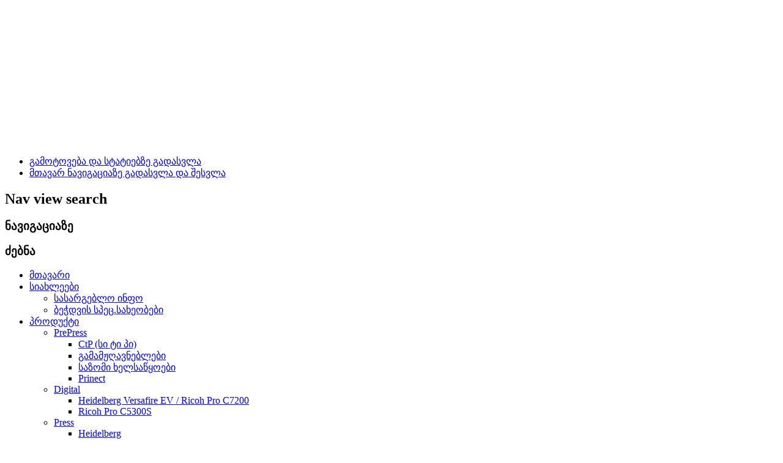

--- FILE ---
content_type: text/html; charset=utf-8
request_url: https://heidelberg.ge/ka/%E1%83%A1%E1%83%98%E1%83%90%E1%83%AE%E1%83%9A%E1%83%94%E1%83%94%E1%83%91%E1%83%98/270-%E1%83%9E%E1%83%9D%E1%83%9A%E1%83%98%E1%83%92%E1%83%A0%E1%83%90%E1%83%A4%E1%83%98%E1%83%A3%E1%83%9A%E1%83%98-%E1%83%A1%E1%83%94%E1%83%9B%E1%83%98%E1%83%9C%E1%83%90%E1%83%A0%E1%83%98-2014
body_size: 29455
content:
<!DOCTYPE html PUBLIC "-//W3C//DTD XHTML 1.0 Transitional//EN" "http://www.w3.org/TR/xhtml1/DTD/xhtml1-transitional.dtd">
<html xmlns="http://www.w3.org/1999/xhtml" xml:lang="ka-ge" lang="ka-ge" dir="ltr" >
<head>
  <base href="https://heidelberg.ge/ka/სიახლეები/270-პოლიგრაფიული-სემინარი-2014" />
  <meta http-equiv="content-type" content="text/html; charset=utf-8" />
  <meta name="keywords" content="სტამბა ბეჭდვა მომსახურება Press Prepress Postpress სახარჯი მასალები" />
  <meta name="author" content="Heidelberg" />
  <meta name="description" content="სასტამბო ბეჭდვამდელი, საბეჭდი და ბეჭდვის შემდგომი დანადგარები, სახარჯი მასალაები. სერვისით მომსახურება" />
  <meta name="generator" content="Joomla! - Open Source Content Management" />
  <title>პოლიგრაფიული სემინარი 2014</title>
  <link href="/templates/beez_20/favicon.ico" rel="shortcut icon" type="image/vnd.microsoft.icon" />
  <link href="https://heidelberg.ge/ka/component/search/?Itemid=546&amp;catid=122&amp;id=270&amp;format=opensearch" rel="search" title="წინ Heidelberg Georgia" type="application/opensearchdescription+xml" />
  <link rel="stylesheet" href="/templates/system/css/system.css" type="text/css" />
  <link rel="stylesheet" href="/templates/beez_20/css/position.css" type="text/css" media="screen,projection"  />
  <link rel="stylesheet" href="/templates/beez_20/css/layout.css" type="text/css" media="screen,projection"  />
  <link rel="stylesheet" href="/templates/beez_20/css/print.css" type="text/css" media="print"  />
  <link rel="stylesheet" href="/templates/beez_20/css/general.css" type="text/css" />
  <link rel="stylesheet" href="/templates/beez_20/css/personal.css" type="text/css" />
  <link rel="stylesheet" href="/modules/mod_roknavmenu/themes/fusion/css/fusion.css" type="text/css" />
  <style type="text/css">

  </style>
  <script src="/media/system/js/mootools-core.js" type="text/javascript"></script>
  <script src="/media/system/js/core.js" type="text/javascript"></script>
  <script src="/media/system/js/caption.js" type="text/javascript"></script>
  <script src="/media/system/js/mootools-more.js" type="text/javascript"></script>
  <script src="/templates/beez_20/javascript/md_stylechanger.js" type="text/javascript"></script>
  <script src="/templates/beez_20/javascript/hide.js" type="text/javascript"></script>
  <script src="/templates/beez_20/javascript/js_popup.js" type="text/javascript"></script>
  <script src="/modules/mod_roknavmenu/themes/fusion/js/sfhover.js" type="text/javascript"></script>
  <script src="/modules/mod_roknavmenu/themes/fusion/js/fusion.js" type="text/javascript"></script>
  <script type="text/javascript">
window.addEvent('load', function() {
				new JCaption('img.caption');
			});                window.addEvent('domready', function() {
                new Fusion('ul.menutop', {
                pill: 0,
                effect: 'slide and fade',
                opacity:  1,
                hideDelay:  500,
                centered:  0,
                tweakInitial: {'x': 0, 'y': 0},
                tweakSubsequent: {'x':  0, 'y':  0},
                tweakSizes: {'width': 0, 'height': 0},
                menuFx: {duration:  400, transition: Fx.Transitions.Quad.easeOut},
                pillFx: {duration:  400, transition: Fx.Transitions.Back.easeOut}
                });
                });
                
  </script>


<!--[if lte IE 6]>
<link href="/templates/beez_20/css/ieonly.css" rel="stylesheet" type="text/css" />
<style type="text/css">
#line {
	width:98% ;
}
.logoheader {
	height:200px;
}
#header ul.menu {
	display:block !important;
	width:98.2% ;
}
</style>
<![endif]-->

<!--[if IE 7]>
<link href="/templates/beez_20/css/ie7only.css" rel="stylesheet" type="text/css" />
<![endif]-->

<script type="text/javascript">
	var big ='72%';
	var small='53%';
	var altopen='გახსნილია';
	var altclose='დაკეტილია';
	var bildauf='/templates/beez_20/images/plus.png';
	var bildzu='/templates/beez_20/images/minus.png';
	var rightopen='ინფორმაციის ჩვენება';
	var rightclose='ინფორმაციის დამალვა';
	var fontSizeTitle='ფონტის ზომა';
	var bigger='გაზრდა';
	var reset='Reset';
	var smaller='შემცირება';
	var biggerTitle='გაზრდა';
	var resetTitle='სტილების ავტომატურზე დაბრუნება ';
	var smallerTitle='დაპატარავება';
</script>

<script type="text/javascript" src="/templates/beez_20/javascript/jquery-1.9.1.min.js"></script>
<script type="text/javascript" src="/templates/beez_20/javascript/jssor.slider-20.mini.js"></script>

<link rel="stylesheet" href="/templates/beez_20/css/slider_style.css">

</head>

<body>

<div id="all">
        <div id="back">
                <div id="header">
                                <div class="logoheader">
								<script>
									jQuery(document).ready(function ($) {
										
										var jssor_1_options = {
										  $AutoPlay: false,
										  $SlideDuration: 800,
										  $SlideEasing: $Jease$.$OutQuint,
										  $ArrowNavigatorOptions: {
											$Class: $JssorArrowNavigator$
										  },
										  $BulletNavigatorOptions: {
											$Class: $JssorBulletNavigator$
										  }
										};
										
										var jssor_1_slider = new $JssorSlider$("jssor_1", jssor_1_options);
										
										//responsive code begin
										//you can remove responsive code if you don't want the slider scales while window resizes
										function ScaleSlider() {
											var refSize = jssor_1_slider.$Elmt.parentNode.clientWidth;
											if (refSize) {
												refSize = Math.min(refSize, 1060);
												jssor_1_slider.$ScaleWidth(refSize);
											}
											else {
												window.setTimeout(ScaleSlider, 30);
											}
										}
										ScaleSlider();
										$(window).bind("load", ScaleSlider);
										$(window).bind("resize", ScaleSlider);
										$(window).bind("orientationchange", ScaleSlider);
										//responsive code end
									});
								</script>

								<div id="jssor_1" style="position: relative; margin: 0 auto; top: 0px; left: 0px; width: 1030px; height: 230px; overflow: hidden; visibility: hidden;">
									<!-- Loading Screen -->
									<div data-u="loading" style="position: absolute; top: 0px; left: 0px;">
										<div style="filter: alpha(opacity=70); opacity: 0.7; position: absolute; display: block; top: 0px; left: 0px; width: 100%; height: 100%;"></div>
										<div style="position:absolute;display:block;background:url('/templates/beez_20/images/slider/loading.gif') no-repeat center center;top:0px;left:0px;width:100%;height:100%;"></div>
									</div>
									<div data-u="slides" style="cursor: default; position: relative; top: 0px; left: 0px; width: 1030px; height: 230px; overflow: hidden;">
										<div style="display: none;">
											<img src="/templates/beez_20/images/slider/img_left.png" class="img_left">
											<img src="/templates/beez_20/images/slider/img_right.png" class="img_right">
											<img src="/templates/beez_20/images/slider/img_logo.png" class="img_logo">
											<img src="/templates/beez_20/images/slider/img_saphira.png" class="img_saphira">
											<img src="/templates/beez_20/images/slider/img_xl.png" class="img_xl">
											
											<img src="/templates/beez_20/images/slider/img_txt1.png" class="img_txt1">
											<img src="/templates/beez_20/images/slider/img_txt2.png" class="img_txt2">
											<img src="/templates/beez_20/images/slider/img_txt3.png" class="img_txt3">
											
											<img src="/templates/beez_20/images/slider/img_name.png" class="img_name">
											<img src="/templates/beez_20/images/slider/img_btmline.png" class="img_btmline">
										</div>
										<!-- <div style="display: none;">
											<img data-u="image" src="/templates/beez_20/images/slider/purple.jpg" />
										</div>
										<div style="display: none;">
											<img data-u="image" src="/templates/beez_20/images/slider/blue.jpg" />
										</div> -->
									</div>
									<!-- Bullet Navigator -->
									<div data-u="navigator" class="jssorb05" style="bottom:16px;right:6px;" data-autocenter="1">
										<!-- bullet navigator item prototype -->
										<div data-u="prototype" style="width:16px;height:16px;"></div>
									</div>
									<!-- Arrow Navigator 
									<span data-u="arrowleft" class="jssora22l" style="top:123px;left:12px;width:40px;height:58px;" data-autocenter="2"></span>
									<span data-u="arrowright" class="jssora22r" style="top:123px;right:12px;width:40px;height:58px;" data-autocenter="2"></span>-->
								</div>
								
<script>
	$( ".img_left" ).animate({ "left": "+=34px" }, "300" );
	$( ".img_right" ).delay(200).animate({ "left": "-=140px", "opacity": "1" }, "300" );
	
	$( ".img_logo" ).delay(300).animate({ "opacity": "+=0.9" }, "300" );
	
	$( ".img_saphira" ).delay(400).animate({ "opacity": "+=1", "left": "+=48px" }, "300" );
	$( ".img_xl" ).delay(400).animate({ "opacity": "+=1"}, "300" );
	
	$( ".img_txt1" ).delay(600).animate({ "opacity": "+=1", "top": "+=10px"}, "300" );
	$( ".img_txt2" ).delay(700).animate({ "opacity": "+=1", "top": "167px"  }, "300" );
	$( ".img_txt3" ).delay(800).animate({ "opacity": "+=1", "top": "192px"  }, "300" );
	
	$( ".img_name" ).delay(1100).animate({ "opacity": "+=1", "top": "5px"  }, "300" );	
	
	$( ".img_btmline" ).delay(1100).animate({"width": "100%"  }, "300" );
	
</script>								
								
								
								
                                </div><!-- end logoheader -->
								
                                        <ul class="skiplinks">
                                                <li><a href="#main" class="u2">გამოტოვება და სტატიებზე გადასვლა</a></li>
                                                <li><a href="#nav" class="u2">მთავარ ნავიგაციაზე გადასვლა და შესვლა</a></li>
                                                                                    </ul>
                                        <h2 class="unseen">Nav view search</h2>
                                        <h3 class="unseen">ნავიგაციაზე</h3>
                                        
                                        <div id="line">
                                        <div id="fontsize" style="display:none"></div>
                                        <h3 class="unseen">ძებნა</h3>
                                        <div id="horizmenu-surround">
        <ul class="menutop level1" >
                            <li class="item469 root" >
                        <a class="item" href="/ka/"  >
                    <span>მთავარი</span>
                </a>
                                </li>
                                <li class="item546 parent active root" >
                        <a class="daddy item" href="/ka/სიახლეები"  >
                    <span>სიახლეები</span>
                </a>
                                <ul class="level2">
                                    <li class="item545" >
                        <a class="item" href="/ka/სიახლეები/სასარგებლო-ინფო"  >
                    <span>სასარგებლო ინფო</span>
                </a>
                                </li>
                                        <li class="item554" >
                        <a class="item" href="/ka/სიახლეები/ბეჭდვის-სპეც-სახეობები"  >
                    <span>ბეჭდვის სპეც.სახეობები</span>
                </a>
                                </li>
                                    </ul>
                    </li>
                                <li class="item476 parent root" >
                        <a class="daddy item" href="/ka/product"  >
                    <span>პროდუქტი</span>
                </a>
                                <ul class="level2">
                                    <li class="item494 parent" >
                        <a class="daddy item" href="/ka/product/prepress"  >
                    <span>PrePress</span>
                </a>
                                <ul class="level3">
                                    <li class="item498" >
                        <a class="item" href="/ka/product/prepress/ctp"  >
                    <span>CtP (სი ტი პი)</span>
                </a>
                                </li>
                                        <li class="item544" >
                        <a class="item" href="/ka/product/prepress/გამამჟღავნებლები"  >
                    <span>გამამჟღავნებლები</span>
                </a>
                                </li>
                                        <li class="item523" >
                        <a class="item" href="/ka/product/prepress/measurement-ge"  >
                    <span>საზომი ხელსაწყოები</span>
                </a>
                                </li>
                                        <li class="item537" >
                        <a class="item" href="/ka/product/prepress/prinect"  >
                    <span>Prinect</span>
                </a>
                                </li>
                                    </ul>
                    </li>
                                        <li class="item557 parent" >
                        <a class="daddy item" href="/ka/product/digital"  >
                    <span>Digital</span>
                </a>
                                <ul class="level3">
                                    <li class="item560" >
                        <a class="item" href="/ka/product/digital/versafire-cv-pro-c7200"  >
                    <span>Heidelberg Versafire EV / Ricoh Pro C7200</span>
                </a>
                                </li>
                                        <li class="item561" >
                        <a class="item" href="/ka/product/digital/pro-c5300s"  >
                    <span>Ricoh Pro C5300S</span>
                </a>
                                </li>
                                    </ul>
                    </li>
                                        <li class="item536 parent" >
                        <a class="daddy item" href="/ka/product/press"  >
                    <span>Press</span>
                </a>
                                <ul class="level3">
                                    <li class="item541" >
                        <a class="item" href="/ka/product/press/heidelberg"  >
                    <span>Heidelberg</span>
                </a>
                                </li>
                                    </ul>
                    </li>
                                        <li class="item538 parent" >
                        <a class="daddy item" href="/ka/product/postpress"  >
                    <span>PostPress</span>
                </a>
                                <ul class="level3">
                                    <li class="item539" >
                        <a class="item" href="/ka/product/postpress/polar"  >
                    <span>POLAR</span>
                </a>
                                </li>
                                    </ul>
                    </li>
                                    </ul>
                    </li>
                                <li class="item477 parent root" >
                        <a class="daddy item" href="/ka/consumables"  >
                    <span>სახარჯი მასალები</span>
                </a>
                                <ul class="level2">
                                    <li class="item487 parent" >
                        <a class="daddy item" href="/ka/consumables/inks"  >
                    <span>საღებავები </span>
                </a>
                                <ul class="level3">
                                    <li class="item503" >
                        <a class="item" href="/ka/consumables/inks/standard-inks"  >
                    <span>სტანდარტული საღებავები</span>
                </a>
                                </li>
                                        <li class="item522" >
                        <a class="item" href="/ka/consumables/inks/heat-set-inks"  >
                    <span>თერმო შრობის საღებავები</span>
                </a>
                                </li>
                                        <li class="item504" >
                        <a class="item" href="/ka/consumables/inks/special-inks"  >
                    <span>სპეციალური საღებავები</span>
                </a>
                                </li>
                                        <li class="item505" >
                        <a class="item" href="/ka/consumables/inks/special-black-inks"  >
                    <span>სპეც. შავი საღებავები</span>
                </a>
                                </li>
                                        <li class="item506" >
                        <a class="item" href="/ka/consumables/inks/metallic-inks"  >
                    <span>მეტალის საღებავები</span>
                </a>
                                </li>
                                        <li class="item507" >
                        <a class="item" href="/ka/consumables/inks/bases-and-spot-colours"  >
                    <span>შედგენილი ფერები</span>
                </a>
                                </li>
                                    </ul>
                    </li>
                                        <li class="item500" >
                        <a class="item" href="/ka/consumables/plates"  >
                    <span>საბეჭდი ფირფიტები</span>
                </a>
                                </li>
                                        <li class="item501" >
                        <a class="item" href="/ka/consumables/excipients"  >
                    <span>დამხმარე საშუალებები</span>
                </a>
                                </li>
                                        <li class="item512" >
                        <a class="item" href="/ka/consumables/cleaners"  >
                    <span>სარეცხი საშუალებები</span>
                </a>
                                </li>
                                        <li class="item513" >
                        <a class="item" href="/ka/consumables/varnishes"  >
                    <span>ლაქები</span>
                </a>
                                </li>
                                        <li class="item515" >
                        <a class="item" href="/ka/consumables/dekel"  >
                    <span>დეკელები</span>
                </a>
                                </li>
                                        <li class="item556" >
                        <a class="item" href="/ka/consumables/lamination-films"  >
                    <span>ლამინაციის ფირები</span>
                </a>
                                </li>
                                        <li class="item555" >
                        <a class="item" href="http://www.market.heidelberg.ge"  >
                    <span>ონლაინ შეკვეთა</span>
                </a>
                                </li>
                                    </ul>
                    </li>
                                <li class="item479 parent root" >
                        <a class="daddy item" href="/ka/aboutus"  >
                    <span>ჩვენს შესახებ</span>
                </a>
                                <ul class="level2">
                                    <li class="item502" >
                        <a class="item" href="/ka/aboutus/partners"  >
                    <span>პარტნიორები</span>
                </a>
                                </li>
                                    </ul>
                    </li>
                                <li class="item480 root" >
                        <a class="item" href="/ka/contact"  >
                    <span>კონტაქტი</span>
                </a>
                                </li>
                        </ul>
    </div><form action="/ka/სიახლეები" method="post">
	<div class="search">
		<label for="mod-search-searchword">ძებნა:</label><input name="searchword" id="mod-search-searchword" maxlength="20"  class="inputbox" type="text" size="20" value="ძებნა..."  onblur="if (this.value=='') this.value='ძებნა...';" onfocus="if (this.value=='ძებნა...') this.value='';" />	<input type="hidden" name="task" value="search" />
	<input type="hidden" name="option" value="com_search" />
	<input type="hidden" name="Itemid" value="546" />
	</div>
</form>

<ul class="menu">
<li class="item-508"><a href="http://www.youtube.com/heidelbergerdruck" target="_blank" ><img src="/images/youtube_button_startpage.png" alt="Youtube" /></a></li><li class="item-509"><a href="http://www.facebook.com/heidelberg.ge" target="_blank" ><img src="/images/facebook_button_startpage.png" alt="Facebook" /></a></li><li class="item-535"><a href="http://heidelberg.ge/index.php?option=com_ninjarsssyndicator&amp;feed_id=1&amp;format=raw" target="_blank" ><img src="/images/rss_button.png" alt="RSS Feed" /></a></li></ul>

                                        </div> <!-- end line -->


                        </div><!-- end header -->
                        <div id="contentarea">
                                        <div id="breadcrumbs">

                                                        

                                        </div>
                        <div id="footer-inner">
                        
                        </div>

                                        
                                        <div id="wrapper2" class="shownocolumns">

                                                <div id="main">

                                                
                                                        
<div id="system-message-container">
</div>
                                                        <div class="item-page">

	<h2>
			<a href="/ka/სიახლეები/270-პოლიგრაფიული-სემინარი-2014">
		პოლიგრაფიული სემინარი 2014</a>
		</h2>








<p><a href="http://www.heidelberg.ge/" target="_blank" rel="nofollow"></a>2014 წლის 3 ივნისს ჰაიდელბერგ ჯორჯიას ორგანიზებით, შერატონ მეტეხი პალასში, ჩატარდა სემინარი პოლიგრაფიულ თემებზე, რომელსაც ესწრებოდნენ პოლიგრაფიული ინდუსტრიის წამყვანი სტამბები.<br />სემინარი ჩაატარა ჰაიდელბერგ დსთ – ან მოწვეულ, მთავარ ტექნოლოგს – დიმიტრი ჩერეპოვსკის, რომელიც შედგებოდა სამი ნაწილისგან:</p>
<p>1. FlintGrop-ის საღებავების აღწერილობა და მათი სწორად გამოყენების და შერჩევის წესები;<br />2. LE UV და LED UV ბეჭდვის ტექნოლოგის პრინციპები;<br />3. სხვადასხვა ტიპის ლაქირება, ტექნოლოგიური პრობლემები და მათი გადაჭრის ხერხები.</p>
<p>ასევე წარმოდგენილი იყო, უახლოესი სიახლეები პოლიგრაფიაში, მოეწყო ახალი პროდუქტების და ტექნოლოგიებს პრეზენტაციები, <br />ხოლო დასკვნითი ნაწილი დაეთმო კითხა-პასუხის რეჟიმს, სადაც დასმული იქნა ბევრი შეკითხვა ადგილობრივ სტამებში არსებული პრობლემების შესახებ, რაზეც ამომწურავი პასუხები იქნა გაცემული მოწვეული სპეციალისტის მიერ.</p>
<p><a href="https://www.facebook.com/heidelberg.ge/posts/639932872755769?notif_t=like">მოიწონეთ სტატია ფეისბუკზე</a></p> 
	
</div>


                                                </div><!-- end main -->

                                        </div><!-- end wrapper -->

                                
                        
                                <div class="wrap"></div>

                                </div> <!-- end contentarea -->

                        </div><!-- back -->

                </div><!-- all -->

                <div id="footer-outer">


                        <div id="footer-sub">


                                <div id="footer">

                                        
                                        <div align="left" style=" margin-right: 3px; ">
                                            <!-- TOP.GE COUNTER CODE -->
                                            <script language="JavaScript" type="text/javascript" src="http://counter.top.ge/cgi-bin/cod?100+91927"></script>
                                            <noscript>
                                            <a target="_top" href="http://counter.top.ge/cgi-bin/showtop?91927">
                                            <img src="http://counter.top.ge/cgi-bin/count?ID:91927+JS:false" border="0" alt="TOP.GE" /></a>
                                            </noscript>
                                            <!-- / END OF COUNTER CODE -->
                                         </div>
                                         <div>
                                            <!-- whos.amung.us COUNTER CODE -->
                                            <script id="_wau45q">var _wau = _wau || [];
											_wau.push(["colored", "a5ub1lpzcvdl", "45q", "ffffff000000"]);
											(function() {var s=document.createElement("script"); s.async=true;
											s.src="http://widgets.amung.us/colored.js";
											document.getElementsByTagName("head")[0].appendChild(s);
											})();</script>
                                            <!-- / END OF COUNTER CODE -->
                                        </div>
                                        <p>
                                                <!--მუშაობს <a href="http://www.joomla.org/">Joomla!&#174;</a>--> © შპს "ჰაიდელბერგ ჯორჯია"
                                        </p>


                                </div><!-- end footer -->

                        </div>

                </div>
				
                <div id="hovimage" style="display: none;"><img src="/"/></div>
        </body>
</html>


<script src="http://ajax.googleapis.com/ajax/libs/jquery/1.11.1/jquery.min.js"></script>

<script language="javascript">

$(document).ready(function(){
	$('.otstup-1 span').mouseenter(function(e) {
		//mythumb = $('#hovimage');
	    $('#hovimage').show();
	    $('#hovimage').css('left', $(this).parent().parent().position().left);
	    $('#hovimage').css('top', $(this).parent().parent().position().top+400);
		//alert("sometext " + $(this).parent().parent().position().top);
	  
	  $('#hovimage img').attr('src', $(this).find('img').attr('src'));
	  //alert("sometext " + $(this).find('img').attr('src'));
	  
	}).mouseleave(function(){
		$('#hovimage').hide();
		$('#hovimage img').attr('src', ""); 
	});
});
</script>
